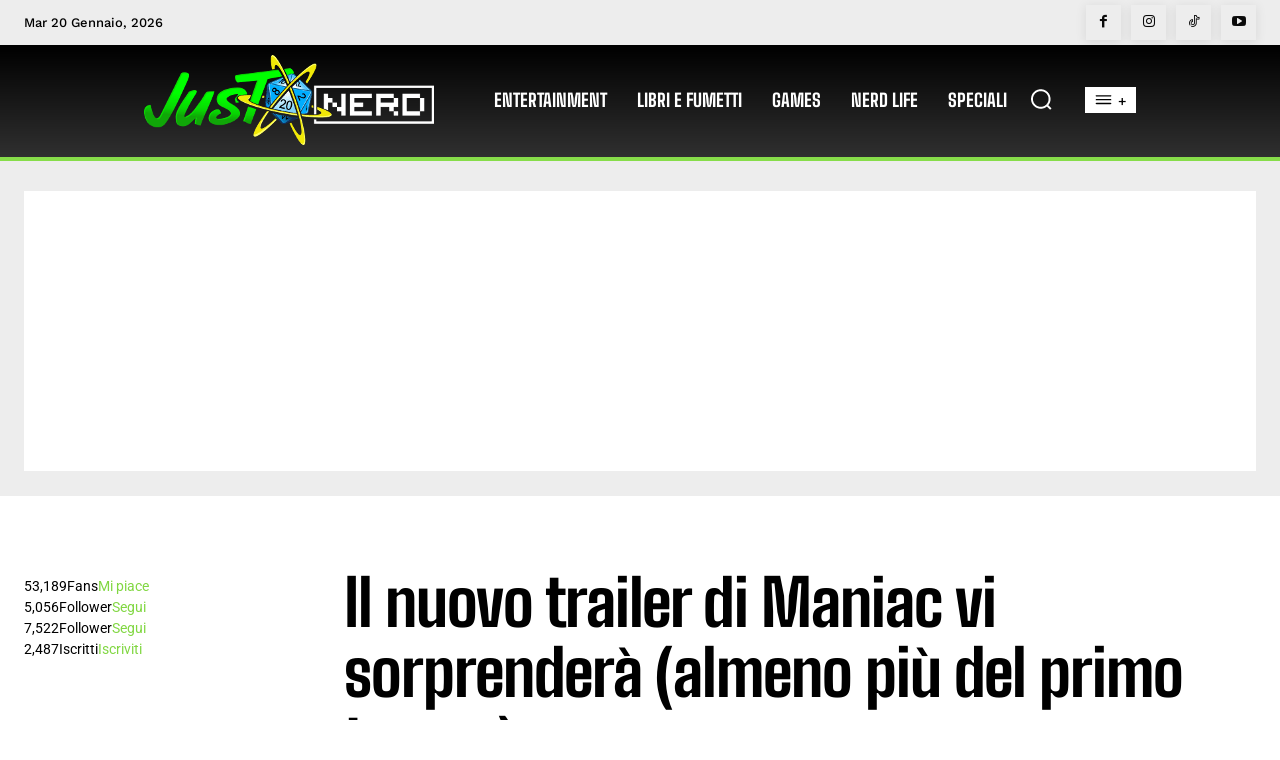

--- FILE ---
content_type: text/html; charset=utf-8
request_url: https://www.google.com/recaptcha/api2/aframe
body_size: 268
content:
<!DOCTYPE HTML><html><head><meta http-equiv="content-type" content="text/html; charset=UTF-8"></head><body><script nonce="qZxaO_-fiuB48PkvC6o4iQ">/** Anti-fraud and anti-abuse applications only. See google.com/recaptcha */ try{var clients={'sodar':'https://pagead2.googlesyndication.com/pagead/sodar?'};window.addEventListener("message",function(a){try{if(a.source===window.parent){var b=JSON.parse(a.data);var c=clients[b['id']];if(c){var d=document.createElement('img');d.src=c+b['params']+'&rc='+(localStorage.getItem("rc::a")?sessionStorage.getItem("rc::b"):"");window.document.body.appendChild(d);sessionStorage.setItem("rc::e",parseInt(sessionStorage.getItem("rc::e")||0)+1);localStorage.setItem("rc::h",'1768904369783');}}}catch(b){}});window.parent.postMessage("_grecaptcha_ready", "*");}catch(b){}</script></body></html>